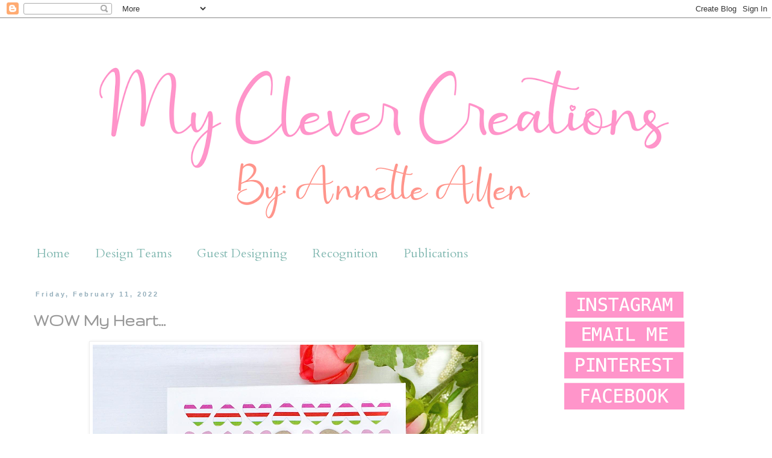

--- FILE ---
content_type: text/html; charset=UTF-8
request_url: https://www.myclevercreations.com/2022/02/wow-my-heart.html
body_size: 17214
content:
<!DOCTYPE html>
<html class='v2' dir='ltr' lang='en'>
<head>
<link href='https://www.blogger.com/static/v1/widgets/335934321-css_bundle_v2.css' rel='stylesheet' type='text/css'/>
<meta content='width=1100' name='viewport'/>
<meta content='text/html; charset=UTF-8' http-equiv='Content-Type'/>
<meta content='blogger' name='generator'/>
<link href='https://www.myclevercreations.com/favicon.ico' rel='icon' type='image/x-icon'/>
<link href='https://www.myclevercreations.com/2022/02/wow-my-heart.html' rel='canonical'/>
<link rel="alternate" type="application/atom+xml" title="My Clever Creations - Atom" href="https://www.myclevercreations.com/feeds/posts/default" />
<link rel="alternate" type="application/rss+xml" title="My Clever Creations - RSS" href="https://www.myclevercreations.com/feeds/posts/default?alt=rss" />
<link rel="service.post" type="application/atom+xml" title="My Clever Creations - Atom" href="https://www.blogger.com/feeds/2963455797052256538/posts/default" />

<link rel="alternate" type="application/atom+xml" title="My Clever Creations - Atom" href="https://www.myclevercreations.com/feeds/3024285447382208354/comments/default" />
<!--Can't find substitution for tag [blog.ieCssRetrofitLinks]-->
<link href='https://blogger.googleusercontent.com/img/a/AVvXsEifcQHLHTvy1SwueUwb1i4ksePYqvAxo3KPpPQtYTIXbflLuCPU-4CwyXqGZN653tF5Nk_rQJPOYQkPbgiGVe7zBUNOKxpJLun8J_4oqxJ-RQNE1-E5ca128VyPxXIkYs922wiGdrFPl5Bs75MD4Tg8zfozq8SPBhqkxUMzcZcZgYHYVUwdpp9_G_SfQA=w640-h640' rel='image_src'/>
<meta content='https://www.myclevercreations.com/2022/02/wow-my-heart.html' property='og:url'/>
<meta content='WOW My Heart...' property='og:title'/>
<meta content='Happy Friday. I have had a busy morning. I finished clean the house and even mowed the lawn. I am worn out. It has actually been very hot he...' property='og:description'/>
<meta content='https://blogger.googleusercontent.com/img/a/AVvXsEifcQHLHTvy1SwueUwb1i4ksePYqvAxo3KPpPQtYTIXbflLuCPU-4CwyXqGZN653tF5Nk_rQJPOYQkPbgiGVe7zBUNOKxpJLun8J_4oqxJ-RQNE1-E5ca128VyPxXIkYs922wiGdrFPl5Bs75MD4Tg8zfozq8SPBhqkxUMzcZcZgYHYVUwdpp9_G_SfQA=w1200-h630-p-k-no-nu' property='og:image'/>
<title>My Clever Creations: WOW My Heart...</title>
<style type='text/css'>@font-face{font-family:'Arvo';font-style:normal;font-weight:400;font-display:swap;src:url(//fonts.gstatic.com/s/arvo/v23/tDbD2oWUg0MKqScQ7Z7o_vo.woff2)format('woff2');unicode-range:U+0000-00FF,U+0131,U+0152-0153,U+02BB-02BC,U+02C6,U+02DA,U+02DC,U+0304,U+0308,U+0329,U+2000-206F,U+20AC,U+2122,U+2191,U+2193,U+2212,U+2215,U+FEFF,U+FFFD;}@font-face{font-family:'Cantarell';font-style:normal;font-weight:400;font-display:swap;src:url(//fonts.gstatic.com/s/cantarell/v18/B50NF7ZDq37KMUvlO015gqJrPqySLbYf.woff2)format('woff2');unicode-range:U+0100-02BA,U+02BD-02C5,U+02C7-02CC,U+02CE-02D7,U+02DD-02FF,U+0304,U+0308,U+0329,U+1D00-1DBF,U+1E00-1E9F,U+1EF2-1EFF,U+2020,U+20A0-20AB,U+20AD-20C0,U+2113,U+2C60-2C7F,U+A720-A7FF;}@font-face{font-family:'Cantarell';font-style:normal;font-weight:400;font-display:swap;src:url(//fonts.gstatic.com/s/cantarell/v18/B50NF7ZDq37KMUvlO015jKJrPqySLQ.woff2)format('woff2');unicode-range:U+0000-00FF,U+0131,U+0152-0153,U+02BB-02BC,U+02C6,U+02DA,U+02DC,U+0304,U+0308,U+0329,U+2000-206F,U+20AC,U+2122,U+2191,U+2193,U+2212,U+2215,U+FEFF,U+FFFD;}@font-face{font-family:'Cardo';font-style:normal;font-weight:400;font-display:swap;src:url(//fonts.gstatic.com/s/cardo/v21/wlp_gwjKBV1pqhvP3IE7225PUCk.woff2)format('woff2');unicode-range:U+0304-0305,U+0308,U+0331,U+10330-1034A;}@font-face{font-family:'Cardo';font-style:normal;font-weight:400;font-display:swap;src:url(//fonts.gstatic.com/s/cardo/v21/wlp_gwjKBV1pqhv03IE7225PUCk.woff2)format('woff2');unicode-range:U+1F00-1FFF;}@font-face{font-family:'Cardo';font-style:normal;font-weight:400;font-display:swap;src:url(//fonts.gstatic.com/s/cardo/v21/wlp_gwjKBV1pqhv73IE7225PUCk.woff2)format('woff2');unicode-range:U+0370-0377,U+037A-037F,U+0384-038A,U+038C,U+038E-03A1,U+03A3-03FF;}@font-face{font-family:'Cardo';font-style:normal;font-weight:400;font-display:swap;src:url(//fonts.gstatic.com/s/cardo/v21/wlp_gwjKBV1pqhv63IE7225PUCk.woff2)format('woff2');unicode-range:U+0307-0308,U+0590-05FF,U+200C-2010,U+20AA,U+25CC,U+FB1D-FB4F;}@font-face{font-family:'Cardo';font-style:normal;font-weight:400;font-display:swap;src:url(//fonts.gstatic.com/s/cardo/v21/wlp_gwjKBV1pqhu63IE7225PUCk.woff2)format('woff2');unicode-range:U+10300-1032F;}@font-face{font-family:'Cardo';font-style:normal;font-weight:400;font-display:swap;src:url(//fonts.gstatic.com/s/cardo/v21/wlp_gwjKBV1pqhvM3IE7225PUCk.woff2)format('woff2');unicode-range:U+16A0-16F8;}@font-face{font-family:'Cardo';font-style:normal;font-weight:400;font-display:swap;src:url(//fonts.gstatic.com/s/cardo/v21/wlp_gwjKBV1pqhv23IE7225PUCk.woff2)format('woff2');unicode-range:U+0100-02BA,U+02BD-02C5,U+02C7-02CC,U+02CE-02D7,U+02DD-02FF,U+0304,U+0308,U+0329,U+1D00-1DBF,U+1E00-1E9F,U+1EF2-1EFF,U+2020,U+20A0-20AB,U+20AD-20C0,U+2113,U+2C60-2C7F,U+A720-A7FF;}@font-face{font-family:'Cardo';font-style:normal;font-weight:400;font-display:swap;src:url(//fonts.gstatic.com/s/cardo/v21/wlp_gwjKBV1pqhv43IE7225P.woff2)format('woff2');unicode-range:U+0000-00FF,U+0131,U+0152-0153,U+02BB-02BC,U+02C6,U+02DA,U+02DC,U+0304,U+0308,U+0329,U+2000-206F,U+20AC,U+2122,U+2191,U+2193,U+2212,U+2215,U+FEFF,U+FFFD;}@font-face{font-family:'Gruppo';font-style:normal;font-weight:400;font-display:swap;src:url(//fonts.gstatic.com/s/gruppo/v23/WwkfxPmzE06v_ZW1UHrBGoIAUOo5.woff2)format('woff2');unicode-range:U+0100-02BA,U+02BD-02C5,U+02C7-02CC,U+02CE-02D7,U+02DD-02FF,U+0304,U+0308,U+0329,U+1D00-1DBF,U+1E00-1E9F,U+1EF2-1EFF,U+2020,U+20A0-20AB,U+20AD-20C0,U+2113,U+2C60-2C7F,U+A720-A7FF;}@font-face{font-family:'Gruppo';font-style:normal;font-weight:400;font-display:swap;src:url(//fonts.gstatic.com/s/gruppo/v23/WwkfxPmzE06v_ZW1XnrBGoIAUA.woff2)format('woff2');unicode-range:U+0000-00FF,U+0131,U+0152-0153,U+02BB-02BC,U+02C6,U+02DA,U+02DC,U+0304,U+0308,U+0329,U+2000-206F,U+20AC,U+2122,U+2191,U+2193,U+2212,U+2215,U+FEFF,U+FFFD;}</style>
<style id='page-skin-1' type='text/css'><!--
/*
-----------------------------------------------
Blogger Template Style
Name:     Simple
Designer: Blogger
URL:      www.blogger.com
----------------------------------------------- */
/* Content
----------------------------------------------- */
body {
font: normal normal 15px Cantarell;
color: #999999;
background: #ffffff none repeat scroll top left;
padding: 0 0 0 0;
}
html body .region-inner {
min-width: 0;
max-width: 100%;
width: auto;
}
h2 {
font-size: 22px;
}
a:link {
text-decoration:none;
color: #82b8b1;
}
a:visited {
text-decoration:none;
color: #82b8b1;
}
a:hover {
text-decoration:underline;
color: #82b8b1;
}
.body-fauxcolumn-outer .fauxcolumn-inner {
background: transparent none repeat scroll top left;
_background-image: none;
}
.body-fauxcolumn-outer .cap-top {
position: absolute;
z-index: 1;
height: 400px;
width: 100%;
}
.body-fauxcolumn-outer .cap-top .cap-left {
width: 100%;
background: transparent none repeat-x scroll top left;
_background-image: none;
}
.content-outer {
-moz-box-shadow: 0 0 0 rgba(0, 0, 0, .15);
-webkit-box-shadow: 0 0 0 rgba(0, 0, 0, .15);
-goog-ms-box-shadow: 0 0 0 #333333;
box-shadow: 0 0 0 rgba(0, 0, 0, .15);
margin-bottom: 1px;
}
.content-inner {
padding: 10px 40px;
}
.content-inner {
background-color: #ffffff;
}
/* Header
----------------------------------------------- */
.header-outer {
background: transparent none repeat-x scroll 0 -400px;
_background-image: none;
}
.Header h1 {
font: normal normal 40px 'Trebuchet MS',Trebuchet,Verdana,sans-serif;
color: #000000;
text-shadow: 0 0 0 rgba(0, 0, 0, .2);
}
.Header h1 a {
color: #000000;
}
.Header .description {
font-size: 18px;
color: #000000;
}
.header-inner .Header .titlewrapper {
padding: 22px 0;
}
.header-inner .Header .descriptionwrapper {
padding: 0 0;
}
/* Tabs
----------------------------------------------- */
.tabs-inner .section:first-child {
border-top: 0 solid #ffffff;
}
.tabs-inner .section:first-child ul {
margin-top: -1px;
border-top: 1px solid #ffffff;
border-left: 1px solid #ffffff;
border-right: 1px solid #ffffff;
}
.tabs-inner .widget ul {
background: #ffffff none repeat-x scroll 0 -800px;
_background-image: none;
border-bottom: 1px solid #ffffff;
margin-top: 0;
margin-left: -30px;
margin-right: -30px;
}
.tabs-inner .widget li a {
display: inline-block;
padding: .6em 1em;
font: normal normal 20px Cardo;
color: #82b8b1;
border-left: 1px solid #ffffff;
border-right: 1px solid #ffffff;
}
.tabs-inner .widget li:first-child a {
border-left: none;
}
.tabs-inner .widget li.selected a, .tabs-inner .widget li a:hover {
color: #82b8b1;
background-color: #ffffff;
text-decoration: none;
}
/* Columns
----------------------------------------------- */
.main-outer {
border-top: 0 solid transparent;
}
.fauxcolumn-left-outer .fauxcolumn-inner {
border-right: 1px solid transparent;
}
.fauxcolumn-right-outer .fauxcolumn-inner {
border-left: 1px solid transparent;
}
/* Headings
----------------------------------------------- */
div.widget > h2,
div.widget h2.title {
margin: 0 0 1em 0;
font: normal normal 14px Arvo;
color: #999999;
}
/* Widgets
----------------------------------------------- */
.widget .zippy {
color: #999999;
text-shadow: 2px 2px 1px rgba(0, 0, 0, .1);
}
.widget .popular-posts ul {
list-style: none;
}
/* Posts
----------------------------------------------- */
h2.date-header {
font: normal bold 11px Arial, Tahoma, Helvetica, FreeSans, sans-serif;
}
.date-header span {
background-color: #ffffff;
color: #94aebb;
padding: 0.4em;
letter-spacing: 3px;
margin: inherit;
}
.main-inner {
padding-top: 35px;
padding-bottom: 65px;
}
.main-inner .column-center-inner {
padding: 0 0;
}
.main-inner .column-center-inner .section {
margin: 0 1em;
}
.post {
margin: 0 0 45px 0;
}
h3.post-title, .comments h4 {
font: normal bold 30px Gruppo;
margin: .75em 0 0;
}
.post-body {
font-size: 110%;
line-height: 1.4;
position: relative;
}
.post-body img, .post-body .tr-caption-container, .Profile img, .Image img,
.BlogList .item-thumbnail img {
padding: 2px;
background: #ffffff;
border: 1px solid #eeeeee;
-moz-box-shadow: 1px 1px 5px rgba(0, 0, 0, .1);
-webkit-box-shadow: 1px 1px 5px rgba(0, 0, 0, .1);
box-shadow: 1px 1px 5px rgba(0, 0, 0, .1);
}
.post-body img, .post-body .tr-caption-container {
padding: 5px;
}
.post-body .tr-caption-container {
color: #999999;
}
.post-body .tr-caption-container img {
padding: 0;
background: transparent;
border: none;
-moz-box-shadow: 0 0 0 rgba(0, 0, 0, .1);
-webkit-box-shadow: 0 0 0 rgba(0, 0, 0, .1);
box-shadow: 0 0 0 rgba(0, 0, 0, .1);
}
.post-header {
margin: 0 0 1.5em;
line-height: 1.6;
font-size: 90%;
}
.post-footer {
margin: 20px -2px 0;
padding: 5px 10px;
color: #999999;
background-color: #ffffff;
border-bottom: 1px solid #ffffff;
line-height: 1.6;
font-size: 90%;
}
#comments .comment-author {
padding-top: 1.5em;
border-top: 1px solid transparent;
background-position: 0 1.5em;
}
#comments .comment-author:first-child {
padding-top: 0;
border-top: none;
}
.avatar-image-container {
margin: .2em 0 0;
}
#comments .avatar-image-container img {
border: 1px solid #eeeeee;
}
/* Comments
----------------------------------------------- */
.comments .comments-content .icon.blog-author {
background-repeat: no-repeat;
background-image: url([data-uri]);
}
.comments .comments-content .loadmore a {
border-top: 1px solid #999999;
border-bottom: 1px solid #999999;
}
.comments .comment-thread.inline-thread {
background-color: #ffffff;
}
.comments .continue {
border-top: 2px solid #999999;
}
/* Accents
---------------------------------------------- */
.section-columns td.columns-cell {
border-left: 1px solid transparent;
}
.blog-pager {
background: transparent url(//www.blogblog.com/1kt/simple/paging_dot.png) repeat-x scroll top center;
}
.blog-pager-older-link, .home-link,
.blog-pager-newer-link {
background-color: #ffffff;
padding: 5px;
}
.footer-outer {
border-top: 1px dashed #bbbbbb;
}
/* Mobile
----------------------------------------------- */
body.mobile  {
background-size: auto;
}
.mobile .body-fauxcolumn-outer {
background: transparent none repeat scroll top left;
}
.mobile .body-fauxcolumn-outer .cap-top {
background-size: 100% auto;
}
.mobile .content-outer {
-webkit-box-shadow: 0 0 3px rgba(0, 0, 0, .15);
box-shadow: 0 0 3px rgba(0, 0, 0, .15);
}
.mobile .tabs-inner .widget ul {
margin-left: 0;
margin-right: 0;
}
.mobile .post {
margin: 0;
}
.mobile .main-inner .column-center-inner .section {
margin: 0;
}
.mobile .date-header span {
padding: 0.1em 10px;
margin: 0 -10px;
}
.mobile h3.post-title {
margin: 0;
}
.mobile .blog-pager {
background: transparent none no-repeat scroll top center;
}
.mobile .footer-outer {
border-top: none;
}
.mobile .main-inner, .mobile .footer-inner {
background-color: #ffffff;
}
.mobile-index-contents {
color: #999999;
}
.mobile-link-button {
background-color: #82b8b1;
}
.mobile-link-button a:link, .mobile-link-button a:visited {
color: #ffffff;
}
.mobile .tabs-inner .section:first-child {
border-top: none;
}
.mobile .tabs-inner .PageList .widget-content {
background-color: #ffffff;
color: #82b8b1;
border-top: 1px solid #ffffff;
border-bottom: 1px solid #ffffff;
}
.mobile .tabs-inner .PageList .widget-content .pagelist-arrow {
border-left: 1px solid #ffffff;
}

--></style>
<style id='template-skin-1' type='text/css'><!--
body {
min-width: 1282px;
}
.content-outer, .content-fauxcolumn-outer, .region-inner {
min-width: 1282px;
max-width: 1282px;
_width: 1282px;
}
.main-inner .columns {
padding-left: 0px;
padding-right: 335px;
}
.main-inner .fauxcolumn-center-outer {
left: 0px;
right: 335px;
/* IE6 does not respect left and right together */
_width: expression(this.parentNode.offsetWidth -
parseInt("0px") -
parseInt("335px") + 'px');
}
.main-inner .fauxcolumn-left-outer {
width: 0px;
}
.main-inner .fauxcolumn-right-outer {
width: 335px;
}
.main-inner .column-left-outer {
width: 0px;
right: 100%;
margin-left: -0px;
}
.main-inner .column-right-outer {
width: 335px;
margin-right: -335px;
}
#layout {
min-width: 0;
}
#layout .content-outer {
min-width: 0;
width: 800px;
}
#layout .region-inner {
min-width: 0;
width: auto;
}
body#layout div.add_widget {
padding: 8px;
}
body#layout div.add_widget a {
margin-left: 32px;
}
--></style>
<link href='https://www.blogger.com/dyn-css/authorization.css?targetBlogID=2963455797052256538&amp;zx=7817e69b-661f-41fc-ae4d-4819d840eaae' media='none' onload='if(media!=&#39;all&#39;)media=&#39;all&#39;' rel='stylesheet'/><noscript><link href='https://www.blogger.com/dyn-css/authorization.css?targetBlogID=2963455797052256538&amp;zx=7817e69b-661f-41fc-ae4d-4819d840eaae' rel='stylesheet'/></noscript>
<meta name='google-adsense-platform-account' content='ca-host-pub-1556223355139109'/>
<meta name='google-adsense-platform-domain' content='blogspot.com'/>

</head>
<body class='loading variant-simplysimple'>
<div class='navbar section' id='navbar' name='Navbar'><div class='widget Navbar' data-version='1' id='Navbar1'><script type="text/javascript">
    function setAttributeOnload(object, attribute, val) {
      if(window.addEventListener) {
        window.addEventListener('load',
          function(){ object[attribute] = val; }, false);
      } else {
        window.attachEvent('onload', function(){ object[attribute] = val; });
      }
    }
  </script>
<div id="navbar-iframe-container"></div>
<script type="text/javascript" src="https://apis.google.com/js/platform.js"></script>
<script type="text/javascript">
      gapi.load("gapi.iframes:gapi.iframes.style.bubble", function() {
        if (gapi.iframes && gapi.iframes.getContext) {
          gapi.iframes.getContext().openChild({
              url: 'https://www.blogger.com/navbar/2963455797052256538?po\x3d3024285447382208354\x26origin\x3dhttps://www.myclevercreations.com',
              where: document.getElementById("navbar-iframe-container"),
              id: "navbar-iframe"
          });
        }
      });
    </script><script type="text/javascript">
(function() {
var script = document.createElement('script');
script.type = 'text/javascript';
script.src = '//pagead2.googlesyndication.com/pagead/js/google_top_exp.js';
var head = document.getElementsByTagName('head')[0];
if (head) {
head.appendChild(script);
}})();
</script>
</div></div>
<div class='body-fauxcolumns'>
<div class='fauxcolumn-outer body-fauxcolumn-outer'>
<div class='cap-top'>
<div class='cap-left'></div>
<div class='cap-right'></div>
</div>
<div class='fauxborder-left'>
<div class='fauxborder-right'></div>
<div class='fauxcolumn-inner'>
</div>
</div>
<div class='cap-bottom'>
<div class='cap-left'></div>
<div class='cap-right'></div>
</div>
</div>
</div>
<div class='content'>
<div class='content-fauxcolumns'>
<div class='fauxcolumn-outer content-fauxcolumn-outer'>
<div class='cap-top'>
<div class='cap-left'></div>
<div class='cap-right'></div>
</div>
<div class='fauxborder-left'>
<div class='fauxborder-right'></div>
<div class='fauxcolumn-inner'>
</div>
</div>
<div class='cap-bottom'>
<div class='cap-left'></div>
<div class='cap-right'></div>
</div>
</div>
</div>
<div class='content-outer'>
<div class='content-cap-top cap-top'>
<div class='cap-left'></div>
<div class='cap-right'></div>
</div>
<div class='fauxborder-left content-fauxborder-left'>
<div class='fauxborder-right content-fauxborder-right'></div>
<div class='content-inner'>
<header>
<div class='header-outer'>
<div class='header-cap-top cap-top'>
<div class='cap-left'></div>
<div class='cap-right'></div>
</div>
<div class='fauxborder-left header-fauxborder-left'>
<div class='fauxborder-right header-fauxborder-right'></div>
<div class='region-inner header-inner'>
<div class='header section' id='header' name='Header'><div class='widget Header' data-version='1' id='Header1'>
<div id='header-inner'>
<a href='https://www.myclevercreations.com/' style='display: block'>
<img alt='My Clever Creations' height='355px; ' id='Header1_headerimg' src='https://blogger.googleusercontent.com/img/a/AVvXsEjWG1EG50Cw_NNPl6L8rm5w2YHtu9tDVmx9KnVfjLVHDn4gTn5LBEJU5qR2G5zij6QPmb0L9bRixTdJPmv5C1LogoPf0uPbqf06KActBeSwZ5hUUxAxwuq6FH_ypPbUvxNqkMV9j1xSLNF2Rr6WzriZlAABG84FSirxjBxIwfbnR8nh6YDSwyU1nMl8RXOG=s1202' style='display: block' width='1202px; '/>
</a>
</div>
</div></div>
</div>
</div>
<div class='header-cap-bottom cap-bottom'>
<div class='cap-left'></div>
<div class='cap-right'></div>
</div>
</div>
</header>
<div class='tabs-outer'>
<div class='tabs-cap-top cap-top'>
<div class='cap-left'></div>
<div class='cap-right'></div>
</div>
<div class='fauxborder-left tabs-fauxborder-left'>
<div class='fauxborder-right tabs-fauxborder-right'></div>
<div class='region-inner tabs-inner'>
<div class='tabs section' id='crosscol' name='Cross-Column'><div class='widget PageList' data-version='1' id='PageList1'>
<h2>Pages</h2>
<div class='widget-content'>
<ul>
<li>
<a href='https://www.myclevercreations.com/'>Home</a>
</li>
<li>
<a href='http://myclevercreations.blogspot.com/p/design-teams.html'>Design Teams</a>
</li>
<li>
<a href='http://myclevercreations.blogspot.com/p/guest-designing.html'>Guest Designing</a>
</li>
<li>
<a href='http://myclevercreations.blogspot.com/p/challenges-won.html'>Recognition</a>
</li>
<li>
<a href='http://myclevercreations.blogspot.com/p/publications.html'>Publications</a>
</li>
</ul>
<div class='clear'></div>
</div>
</div></div>
<div class='tabs no-items section' id='crosscol-overflow' name='Cross-Column 2'></div>
</div>
</div>
<div class='tabs-cap-bottom cap-bottom'>
<div class='cap-left'></div>
<div class='cap-right'></div>
</div>
</div>
<div class='main-outer'>
<div class='main-cap-top cap-top'>
<div class='cap-left'></div>
<div class='cap-right'></div>
</div>
<div class='fauxborder-left main-fauxborder-left'>
<div class='fauxborder-right main-fauxborder-right'></div>
<div class='region-inner main-inner'>
<div class='columns fauxcolumns'>
<div class='fauxcolumn-outer fauxcolumn-center-outer'>
<div class='cap-top'>
<div class='cap-left'></div>
<div class='cap-right'></div>
</div>
<div class='fauxborder-left'>
<div class='fauxborder-right'></div>
<div class='fauxcolumn-inner'>
</div>
</div>
<div class='cap-bottom'>
<div class='cap-left'></div>
<div class='cap-right'></div>
</div>
</div>
<div class='fauxcolumn-outer fauxcolumn-left-outer'>
<div class='cap-top'>
<div class='cap-left'></div>
<div class='cap-right'></div>
</div>
<div class='fauxborder-left'>
<div class='fauxborder-right'></div>
<div class='fauxcolumn-inner'>
</div>
</div>
<div class='cap-bottom'>
<div class='cap-left'></div>
<div class='cap-right'></div>
</div>
</div>
<div class='fauxcolumn-outer fauxcolumn-right-outer'>
<div class='cap-top'>
<div class='cap-left'></div>
<div class='cap-right'></div>
</div>
<div class='fauxborder-left'>
<div class='fauxborder-right'></div>
<div class='fauxcolumn-inner'>
</div>
</div>
<div class='cap-bottom'>
<div class='cap-left'></div>
<div class='cap-right'></div>
</div>
</div>
<!-- corrects IE6 width calculation -->
<div class='columns-inner'>
<div class='column-center-outer'>
<div class='column-center-inner'>
<div class='main section' id='main' name='Main'><div class='widget Blog' data-version='1' id='Blog1'>
<div class='blog-posts hfeed'>

          <div class="date-outer">
        
<h2 class='date-header'><span>Friday, February 11, 2022</span></h2>

          <div class="date-posts">
        
<div class='post-outer'>
<div class='post hentry uncustomized-post-template' itemprop='blogPost' itemscope='itemscope' itemtype='http://schema.org/BlogPosting'>
<meta content='https://blogger.googleusercontent.com/img/a/AVvXsEifcQHLHTvy1SwueUwb1i4ksePYqvAxo3KPpPQtYTIXbflLuCPU-4CwyXqGZN653tF5Nk_rQJPOYQkPbgiGVe7zBUNOKxpJLun8J_4oqxJ-RQNE1-E5ca128VyPxXIkYs922wiGdrFPl5Bs75MD4Tg8zfozq8SPBhqkxUMzcZcZgYHYVUwdpp9_G_SfQA=w640-h640' itemprop='image_url'/>
<meta content='2963455797052256538' itemprop='blogId'/>
<meta content='3024285447382208354' itemprop='postId'/>
<a name='3024285447382208354'></a>
<h3 class='post-title entry-title' itemprop='name'>
WOW My Heart...
</h3>
<div class='post-header'>
<div class='post-header-line-1'></div>
</div>
<div class='post-body entry-content' id='post-body-3024285447382208354' itemprop='description articleBody'>
<p></p><div class="separator" style="clear: both; text-align: center;"><a href="https://blogger.googleusercontent.com/img/a/AVvXsEifcQHLHTvy1SwueUwb1i4ksePYqvAxo3KPpPQtYTIXbflLuCPU-4CwyXqGZN653tF5Nk_rQJPOYQkPbgiGVe7zBUNOKxpJLun8J_4oqxJ-RQNE1-E5ca128VyPxXIkYs922wiGdrFPl5Bs75MD4Tg8zfozq8SPBhqkxUMzcZcZgYHYVUwdpp9_G_SfQA=s1280" imageanchor="1" style="margin-left: 1em; margin-right: 1em;"><img border="0" data-original-height="1280" data-original-width="1280" height="640" src="https://blogger.googleusercontent.com/img/a/AVvXsEifcQHLHTvy1SwueUwb1i4ksePYqvAxo3KPpPQtYTIXbflLuCPU-4CwyXqGZN653tF5Nk_rQJPOYQkPbgiGVe7zBUNOKxpJLun8J_4oqxJ-RQNE1-E5ca128VyPxXIkYs922wiGdrFPl5Bs75MD4Tg8zfozq8SPBhqkxUMzcZcZgYHYVUwdpp9_G_SfQA=w640-h640" width="640" /></a></div><br />Happy Friday. I have had a busy morning. I finished clean the house and even mowed the lawn. I am worn out. It has actually been very hot here in SoCal. I hope this does not mean that the summer will super hot. Im not ready for the super hot yet... LOL<p></p><p>I just finished this MFT Stamp card that I created using...</p><p></p><ul style="text-align: left;"><li>Friendly Fox die</li><li>Full of Heart die</li><li>More Essential Sentiments stamp set</li><li>Christmas Cheer paper pad</li><li>Hot Cocoa Cups dies</li></ul><p></p><div class="separator" style="clear: both; text-align: center;"><a href="https://blogger.googleusercontent.com/img/a/AVvXsEg2BKG5Nl-Bqg3RlbyaCV3bxG8V6UwNLvemoDKE9pI0AkZ7_-hMM0u7hSb1lNewwgQTn9o5AjGE18Kk8CGHz0_HIRH5TGl9NdlcHOA8t9wZq7MJAK1xYLOBncm0yzXO3Fj4atriNoJKJOwy3g2moTWgOqFjiWHnlCrh2k1eheze3l4eHeZh0pKKKRSXwQ=s1280" imageanchor="1" style="margin-left: 1em; margin-right: 1em;"><img border="0" data-original-height="1280" data-original-width="1280" height="640" src="https://blogger.googleusercontent.com/img/a/AVvXsEg2BKG5Nl-Bqg3RlbyaCV3bxG8V6UwNLvemoDKE9pI0AkZ7_-hMM0u7hSb1lNewwgQTn9o5AjGE18Kk8CGHz0_HIRH5TGl9NdlcHOA8t9wZq7MJAK1xYLOBncm0yzXO3Fj4atriNoJKJOwy3g2moTWgOqFjiWHnlCrh2k1eheze3l4eHeZh0pKKKRSXwQ=w640-h640" width="640" /></a></div><p>Lots of dies on today card. I have been getting lots of use of the dies that I own. I think we almost have too many that we forget what we have. I don't even care if they are old.&nbsp;</p><p>I started with die cutting the Lots of Heart die. I peeled the paper off trying to keep the hearts on the die after I die cut. This made it easy to add glue to the hearts and flipping it onto my card base. I worked perfectly. I would not have lined it up that good if I had to glue one by one. LOL</p><p>I then die cut this adorable little fox and adhered it together. I added a little heart that was from the Hot Cocoa Cups die. I love that it was a stitched heart and just happen to be the perfect size. I added the fox to the card using foam adhesives for dimension.</p><p>Finishing up with stamping this sentiment from the More Essential Sentiments stamp set on a banner. I heat embossed the sentiment and then added the banner to my card.&nbsp;</p><p>That is it... lots of die cutting and only stamping the sentiment.&nbsp;</p><p style="text-align: center;">I hope you all have a wonderful Valentines Day.</p><p style="text-align: center;">Thank you for stopping by.</p><p style="text-align: center;">Have a great weekend.</p>
<div style='clear: both;'></div>
</div>
<div class='post-footer'>
<div class='post-footer-line post-footer-line-1'>
<span class='post-author vcard'>
</span>
<span class='post-timestamp'>
</span>
<span class='post-comment-link'>
</span>
<span class='post-icons'>
<span class='item-action'>
<a href='https://www.blogger.com/email-post/2963455797052256538/3024285447382208354' title='Email Post'>
<img alt='' class='icon-action' height='13' src='https://resources.blogblog.com/img/icon18_email.gif' width='18'/>
</a>
</span>
</span>
<div class='post-share-buttons goog-inline-block'>
<a class='goog-inline-block share-button sb-email' href='https://www.blogger.com/share-post.g?blogID=2963455797052256538&postID=3024285447382208354&target=email' target='_blank' title='Email This'><span class='share-button-link-text'>Email This</span></a><a class='goog-inline-block share-button sb-blog' href='https://www.blogger.com/share-post.g?blogID=2963455797052256538&postID=3024285447382208354&target=blog' onclick='window.open(this.href, "_blank", "height=270,width=475"); return false;' target='_blank' title='BlogThis!'><span class='share-button-link-text'>BlogThis!</span></a><a class='goog-inline-block share-button sb-twitter' href='https://www.blogger.com/share-post.g?blogID=2963455797052256538&postID=3024285447382208354&target=twitter' target='_blank' title='Share to X'><span class='share-button-link-text'>Share to X</span></a><a class='goog-inline-block share-button sb-facebook' href='https://www.blogger.com/share-post.g?blogID=2963455797052256538&postID=3024285447382208354&target=facebook' onclick='window.open(this.href, "_blank", "height=430,width=640"); return false;' target='_blank' title='Share to Facebook'><span class='share-button-link-text'>Share to Facebook</span></a><a class='goog-inline-block share-button sb-pinterest' href='https://www.blogger.com/share-post.g?blogID=2963455797052256538&postID=3024285447382208354&target=pinterest' target='_blank' title='Share to Pinterest'><span class='share-button-link-text'>Share to Pinterest</span></a>
</div>
</div>
<div class='post-footer-line post-footer-line-2'>
<span class='post-labels'>
Labels:
<a href='https://www.myclevercreations.com/search/label/My%20Favorite%20Things' rel='tag'>My Favorite Things</a>
</span>
</div>
<div class='post-footer-line post-footer-line-3'>
<span class='post-location'>
</span>
</div>
</div>
</div>
<div class='comments' id='comments'>
<a name='comments'></a>
<h4>2 comments:</h4>
<div class='comments-content'>
<script async='async' src='' type='text/javascript'></script>
<script type='text/javascript'>
    (function() {
      var items = null;
      var msgs = null;
      var config = {};

// <![CDATA[
      var cursor = null;
      if (items && items.length > 0) {
        cursor = parseInt(items[items.length - 1].timestamp) + 1;
      }

      var bodyFromEntry = function(entry) {
        var text = (entry &&
                    ((entry.content && entry.content.$t) ||
                     (entry.summary && entry.summary.$t))) ||
            '';
        if (entry && entry.gd$extendedProperty) {
          for (var k in entry.gd$extendedProperty) {
            if (entry.gd$extendedProperty[k].name == 'blogger.contentRemoved') {
              return '<span class="deleted-comment">' + text + '</span>';
            }
          }
        }
        return text;
      }

      var parse = function(data) {
        cursor = null;
        var comments = [];
        if (data && data.feed && data.feed.entry) {
          for (var i = 0, entry; entry = data.feed.entry[i]; i++) {
            var comment = {};
            // comment ID, parsed out of the original id format
            var id = /blog-(\d+).post-(\d+)/.exec(entry.id.$t);
            comment.id = id ? id[2] : null;
            comment.body = bodyFromEntry(entry);
            comment.timestamp = Date.parse(entry.published.$t) + '';
            if (entry.author && entry.author.constructor === Array) {
              var auth = entry.author[0];
              if (auth) {
                comment.author = {
                  name: (auth.name ? auth.name.$t : undefined),
                  profileUrl: (auth.uri ? auth.uri.$t : undefined),
                  avatarUrl: (auth.gd$image ? auth.gd$image.src : undefined)
                };
              }
            }
            if (entry.link) {
              if (entry.link[2]) {
                comment.link = comment.permalink = entry.link[2].href;
              }
              if (entry.link[3]) {
                var pid = /.*comments\/default\/(\d+)\?.*/.exec(entry.link[3].href);
                if (pid && pid[1]) {
                  comment.parentId = pid[1];
                }
              }
            }
            comment.deleteclass = 'item-control blog-admin';
            if (entry.gd$extendedProperty) {
              for (var k in entry.gd$extendedProperty) {
                if (entry.gd$extendedProperty[k].name == 'blogger.itemClass') {
                  comment.deleteclass += ' ' + entry.gd$extendedProperty[k].value;
                } else if (entry.gd$extendedProperty[k].name == 'blogger.displayTime') {
                  comment.displayTime = entry.gd$extendedProperty[k].value;
                }
              }
            }
            comments.push(comment);
          }
        }
        return comments;
      };

      var paginator = function(callback) {
        if (hasMore()) {
          var url = config.feed + '?alt=json&v=2&orderby=published&reverse=false&max-results=50';
          if (cursor) {
            url += '&published-min=' + new Date(cursor).toISOString();
          }
          window.bloggercomments = function(data) {
            var parsed = parse(data);
            cursor = parsed.length < 50 ? null
                : parseInt(parsed[parsed.length - 1].timestamp) + 1
            callback(parsed);
            window.bloggercomments = null;
          }
          url += '&callback=bloggercomments';
          var script = document.createElement('script');
          script.type = 'text/javascript';
          script.src = url;
          document.getElementsByTagName('head')[0].appendChild(script);
        }
      };
      var hasMore = function() {
        return !!cursor;
      };
      var getMeta = function(key, comment) {
        if ('iswriter' == key) {
          var matches = !!comment.author
              && comment.author.name == config.authorName
              && comment.author.profileUrl == config.authorUrl;
          return matches ? 'true' : '';
        } else if ('deletelink' == key) {
          return config.baseUri + '/comment/delete/'
               + config.blogId + '/' + comment.id;
        } else if ('deleteclass' == key) {
          return comment.deleteclass;
        }
        return '';
      };

      var replybox = null;
      var replyUrlParts = null;
      var replyParent = undefined;

      var onReply = function(commentId, domId) {
        if (replybox == null) {
          // lazily cache replybox, and adjust to suit this style:
          replybox = document.getElementById('comment-editor');
          if (replybox != null) {
            replybox.height = '250px';
            replybox.style.display = 'block';
            replyUrlParts = replybox.src.split('#');
          }
        }
        if (replybox && (commentId !== replyParent)) {
          replybox.src = '';
          document.getElementById(domId).insertBefore(replybox, null);
          replybox.src = replyUrlParts[0]
              + (commentId ? '&parentID=' + commentId : '')
              + '#' + replyUrlParts[1];
          replyParent = commentId;
        }
      };

      var hash = (window.location.hash || '#').substring(1);
      var startThread, targetComment;
      if (/^comment-form_/.test(hash)) {
        startThread = hash.substring('comment-form_'.length);
      } else if (/^c[0-9]+$/.test(hash)) {
        targetComment = hash.substring(1);
      }

      // Configure commenting API:
      var configJso = {
        'maxDepth': config.maxThreadDepth
      };
      var provider = {
        'id': config.postId,
        'data': items,
        'loadNext': paginator,
        'hasMore': hasMore,
        'getMeta': getMeta,
        'onReply': onReply,
        'rendered': true,
        'initComment': targetComment,
        'initReplyThread': startThread,
        'config': configJso,
        'messages': msgs
      };

      var render = function() {
        if (window.goog && window.goog.comments) {
          var holder = document.getElementById('comment-holder');
          window.goog.comments.render(holder, provider);
        }
      };

      // render now, or queue to render when library loads:
      if (window.goog && window.goog.comments) {
        render();
      } else {
        window.goog = window.goog || {};
        window.goog.comments = window.goog.comments || {};
        window.goog.comments.loadQueue = window.goog.comments.loadQueue || [];
        window.goog.comments.loadQueue.push(render);
      }
    })();
// ]]>
  </script>
<div id='comment-holder'>
<div class="comment-thread toplevel-thread"><ol id="top-ra"><li class="comment" id="c480810882027713500"><div class="avatar-image-container"><img src="//blogger.googleusercontent.com/img/b/R29vZ2xl/AVvXsEi_Vif9EjS1k3_hqKBR_90Of_cstFMI4SDTeFKawXc9m4RSD8WMmAORzsH_TlhbSqSmt6_t25nDenvr9CtYTBQRovBooZjAviAaMSfeVskhxH2pD31z3CS7Mn0na6jt7g/s45-c/*" alt=""/></div><div class="comment-block"><div class="comment-header"><cite class="user"><a href="https://www.blogger.com/profile/17672120391964086591" rel="nofollow">Lisa Elton</a></cite><span class="icon user "></span><span class="datetime secondary-text"><a rel="nofollow" href="https://www.myclevercreations.com/2022/02/wow-my-heart.html?showComment=1644631149462#c480810882027713500">February 11, 2022 at 5:59&#8239;PM</a></span></div><p class="comment-content">This is as cute as it can be!</p><span class="comment-actions secondary-text"><a class="comment-reply" target="_self" data-comment-id="480810882027713500">Reply</a><span class="item-control blog-admin blog-admin pid-1838012864"><a target="_self" href="https://www.blogger.com/comment/delete/2963455797052256538/480810882027713500">Delete</a></span></span></div><div class="comment-replies"><div id="c480810882027713500-rt" class="comment-thread inline-thread hidden"><span class="thread-toggle thread-expanded"><span class="thread-arrow"></span><span class="thread-count"><a target="_self">Replies</a></span></span><ol id="c480810882027713500-ra" class="thread-chrome thread-expanded"><div></div><div id="c480810882027713500-continue" class="continue"><a class="comment-reply" target="_self" data-comment-id="480810882027713500">Reply</a></div></ol></div></div><div class="comment-replybox-single" id="c480810882027713500-ce"></div></li><li class="comment" id="c5868318930596202452"><div class="avatar-image-container"><img src="//www.blogger.com/img/blogger_logo_round_35.png" alt=""/></div><div class="comment-block"><div class="comment-header"><cite class="user"><a href="https://www.blogger.com/profile/09793598795744548569" rel="nofollow">Lynn</a></cite><span class="icon user "></span><span class="datetime secondary-text"><a rel="nofollow" href="https://www.myclevercreations.com/2022/02/wow-my-heart.html?showComment=1644656601882#c5868318930596202452">February 12, 2022 at 1:03&#8239;AM</a></span></div><p class="comment-content">Aw, so cute! Love this card!</p><span class="comment-actions secondary-text"><a class="comment-reply" target="_self" data-comment-id="5868318930596202452">Reply</a><span class="item-control blog-admin blog-admin pid-794291228"><a target="_self" href="https://www.blogger.com/comment/delete/2963455797052256538/5868318930596202452">Delete</a></span></span></div><div class="comment-replies"><div id="c5868318930596202452-rt" class="comment-thread inline-thread hidden"><span class="thread-toggle thread-expanded"><span class="thread-arrow"></span><span class="thread-count"><a target="_self">Replies</a></span></span><ol id="c5868318930596202452-ra" class="thread-chrome thread-expanded"><div></div><div id="c5868318930596202452-continue" class="continue"><a class="comment-reply" target="_self" data-comment-id="5868318930596202452">Reply</a></div></ol></div></div><div class="comment-replybox-single" id="c5868318930596202452-ce"></div></li></ol><div id="top-continue" class="continue"><a class="comment-reply" target="_self">Add comment</a></div><div class="comment-replybox-thread" id="top-ce"></div><div class="loadmore hidden" data-post-id="3024285447382208354"><a target="_self">Load more...</a></div></div>
</div>
</div>
<p class='comment-footer'>
<div class='comment-form'>
<a name='comment-form'></a>
<p>Thank you so much for your lovely Comments..<br />Happy Crafting</p>
<a href='https://www.blogger.com/comment/frame/2963455797052256538?po=3024285447382208354&hl=en&saa=85391&origin=https://www.myclevercreations.com' id='comment-editor-src'></a>
<iframe allowtransparency='true' class='blogger-iframe-colorize blogger-comment-from-post' frameborder='0' height='410px' id='comment-editor' name='comment-editor' src='' width='100%'></iframe>
<script src='https://www.blogger.com/static/v1/jsbin/2830521187-comment_from_post_iframe.js' type='text/javascript'></script>
<script type='text/javascript'>
      BLOG_CMT_createIframe('https://www.blogger.com/rpc_relay.html');
    </script>
</div>
</p>
<div id='backlinks-container'>
<div id='Blog1_backlinks-container'>
</div>
</div>
</div>
</div>

        </div></div>
      
</div>
<div class='blog-pager' id='blog-pager'>
<span id='blog-pager-newer-link'>
<a class='blog-pager-newer-link' href='https://www.myclevercreations.com/2022/02/always.html' id='Blog1_blog-pager-newer-link' title='Newer Post'>Newer Post</a>
</span>
<span id='blog-pager-older-link'>
<a class='blog-pager-older-link' href='https://www.myclevercreations.com/2022/02/shenanigans.html' id='Blog1_blog-pager-older-link' title='Older Post'>Older Post</a>
</span>
<a class='home-link' href='https://www.myclevercreations.com/'>Home</a>
</div>
<div class='clear'></div>
<div class='post-feeds'>
<div class='feed-links'>
Subscribe to:
<a class='feed-link' href='https://www.myclevercreations.com/feeds/3024285447382208354/comments/default' target='_blank' type='application/atom+xml'>Post Comments (Atom)</a>
</div>
</div>
</div></div>
</div>
</div>
<div class='column-left-outer'>
<div class='column-left-inner'>
<aside>
</aside>
</div>
</div>
<div class='column-right-outer'>
<div class='column-right-inner'>
<aside>
<div class='sidebar section' id='sidebar-right-1'><div class='widget HTML' data-version='1' id='HTML2'>
<div class='widget-content'>
<a href="https://www.instagram.com/my_clever_creations/" target="_blank"><img border="0" src="https://blogger.googleusercontent.com/img/b/R29vZ2xl/AVvXsEjbZ1oe3lGGGzHM3gei37shWGY9sb592yLMPmWJOdi7f-Eg2oTBGZ63g1ooEqjtsSvPozhthXFRUVfsbW8Q8OgqiqJnYcXjVz5tyFP_uhGDFmUyyLsw3JATBHAcoxSTLQ0qlFnSd80O_yOfD0fZgAQ_t1OUHAHzAtE-Yu_Vue48tPfJ1W53RA5QA1Ix2DnL/w200-h46/Screenshot%202025-02-19%20at%2011.01.55%E2%80%AFAM.png" /></a><br /><a href="https://blogger.googleusercontent.com/img/b/R29vZ2xl/AVvXsEjbZ1oe3lGGGzHM3gei37shWGY9sb592yLMPmWJOdi7f-Eg2oTBGZ63g1ooEqjtsSvPozhthXFRUVfsbW8Q8OgqiqJnYcXjVz5tyFP_uhGDFmUyyLsw3JATBHAcoxSTLQ0qlFnSd80O_yOfD0fZgAQ_t1OUHAHzAtE-Yu_Vue48tPfJ1W53RA5QA1Ix2DnL/s484/Screenshot%202025-02-19%20at%2011.01.55%E2%80%AFAM.png"></a><a href="https://blogger.googleusercontent.com/img/b/R29vZ2xl/AVvXsEj-FKFxfIbEnq5HxP85l09sPHq1nQxfZ3aDVhTBXa-hBQ1Rn9bgT4fHJ7nTMwcMeSKjEafGi5B8S-TEU0X7J8d4JIXAAikYA7EvgIY5oXaUZWOTwOnzwhLdEZM4MrdBExnlLhbZimttjYITp1blred_z5EMDQLKFnlvUGHZT0ZDdpGZa1fcp8ILKi-lBgOc/s478/Screenshot%202025-02-19%20at%2011.02.05%E2%80%AFAM.png"><img border="0" src="https://blogger.googleusercontent.com/img/b/R29vZ2xl/AVvXsEj-FKFxfIbEnq5HxP85l09sPHq1nQxfZ3aDVhTBXa-hBQ1Rn9bgT4fHJ7nTMwcMeSKjEafGi5B8S-TEU0X7J8d4JIXAAikYA7EvgIY5oXaUZWOTwOnzwhLdEZM4MrdBExnlLhbZimttjYITp1blred_z5EMDQLKFnlvUGHZT0ZDdpGZa1fcp8ILKi-lBgOc/w200-h45/Screenshot%202025-02-19%20at%2011.02.05%E2%80%AFAM.png" /></a><br /><a href="https://www.pinterest.com/AnnettesCardDesigns/" target="_blank"><img border="0" src="https://blogger.googleusercontent.com/img/b/R29vZ2xl/AVvXsEgjcsfUNGvnU0P2Wgm1k_MtwGWzATY0c6j2BXGRTVw8lGuunn6ZFcimMeS5vDTguZzoXfFQ88FoWJYNsp9rKzNXMHZ4InzBg4vsyznF2CEoXQRO4U2PZi1aFdJqL9xVoCCQPBSm6Pi4i2G-JXnf7VNC1R-L732MWfcDQ4eveUqWgKuR7j8kbCuemRLAOYLx/w200-h47/Screenshot%202025-02-19%20at%2011.02.31%E2%80%AFAM.png" /></a><br /><a href="https://www.facebook.com/aallen76" target="_blank"><img border="0" src="https://blogger.googleusercontent.com/img/b/R29vZ2xl/AVvXsEhkGttknniHKBL4CwPTfhNirn2xbHf16NIQ_yDOEpzR_Lj0-kCestQSNVlE6_BApI-CVtp764vPv5T0-S9BmbEsC6IBSVlZdAWAntyFD92ZO1BNWEDe6UMTSYMAThSm7nDvSV5PbnUMZmrMeBKrBMkBPhqHjbheWYpVe2I74jkN3l1GJM22a2t-lF3IKoMX/w200-h45/Screenshot%202025-02-19%20at%2011.02.14%E2%80%AFAM.png" /></a>
</div>
<div class='clear'></div>
</div></div>
</aside>
</div>
</div>
</div>
<div style='clear: both'></div>
<!-- columns -->
</div>
<!-- main -->
</div>
</div>
<div class='main-cap-bottom cap-bottom'>
<div class='cap-left'></div>
<div class='cap-right'></div>
</div>
</div>
<footer>
<div class='footer-outer'>
<div class='footer-cap-top cap-top'>
<div class='cap-left'></div>
<div class='cap-right'></div>
</div>
<div class='fauxborder-left footer-fauxborder-left'>
<div class='fauxborder-right footer-fauxborder-right'></div>
<div class='region-inner footer-inner'>
<div class='foot section' id='footer-1'><div class='widget HTML' data-version='1' id='HTML7'>
<div class='widget-content'>
<div class="separator" style="clear: both; text-align: center;"><a href="http://myclevercreations.com" imageanchor="1" style="margin-left: 1em; margin-right: 1em;" target="_blank"><img border="0" data-original-height="256" data-original-width="1562" height="104" src="https://blogger.googleusercontent.com/img/b/R29vZ2xl/AVvXsEjIf5gaws5yiFBTDU6T4s2_xiOYbj7CAbUfqRz9aGz1gXLCi9D1c58J5JA-n1dZhSXhljMVpq5-C7XI0V26D81B17oGYzijWUIU1sqI5UdslL3JQ5HmbSyBpEd5DpYf_T-hntbkpcdasCOwGKbqHYl0wAvIWQh3ygJ0mQoP6H888MjztiiizBp74MsS0w/w640-h104/Screen%20Shot%202022-05-05%20at%2012.55.22%20PM.png" width="640" /></a></div><p></p>
</div>
<div class='clear'></div>
</div><div class='widget Label' data-version='1' id='Label1'>
<h2>Labels</h2>
<div class='widget-content cloud-label-widget-content'>
<span class='label-size label-size-1'>
<a dir='ltr' href='https://www.myclevercreations.com/search/label/12%40arts'>12@arts</a>
</span>
<span class='label-size label-size-3'>
<a dir='ltr' href='https://www.myclevercreations.com/search/label/A%20Jillian%20Vance%20Design'>A Jillian Vance Design</a>
</span>
<span class='label-size label-size-3'>
<a dir='ltr' href='https://www.myclevercreations.com/search/label/A%20Jillian%20Vance%20Designs'>A Jillian Vance Designs</a>
</span>
<span class='label-size label-size-1'>
<a dir='ltr' href='https://www.myclevercreations.com/search/label/A%20Muse%20Studio'>A Muse Studio</a>
</span>
<span class='label-size label-size-2'>
<a dir='ltr' href='https://www.myclevercreations.com/search/label/A%20Pocket%20Full%20of%20Happiness'>A Pocket Full of Happiness</a>
</span>
<span class='label-size label-size-2'>
<a dir='ltr' href='https://www.myclevercreations.com/search/label/AAll%20%26%20Create'>AAll &amp; Create</a>
</span>
<span class='label-size label-size-3'>
<a dir='ltr' href='https://www.myclevercreations.com/search/label/ADORNit'>ADORNit</a>
</span>
<span class='label-size label-size-4'>
<a dir='ltr' href='https://www.myclevercreations.com/search/label/Altenew'>Altenew</a>
</span>
<span class='label-size label-size-2'>
<a dir='ltr' href='https://www.myclevercreations.com/search/label/American%20Crafts'>American Crafts</a>
</span>
<span class='label-size label-size-1'>
<a dir='ltr' href='https://www.myclevercreations.com/search/label/Andrea%20Gomoll'>Andrea Gomoll</a>
</span>
<span class='label-size label-size-1'>
<a dir='ltr' href='https://www.myclevercreations.com/search/label/Annabelle%20Stamps'>Annabelle Stamps</a>
</span>
<span class='label-size label-size-1'>
<a dir='ltr' href='https://www.myclevercreations.com/search/label/Arteprix'>Arteprix</a>
</span>
<span class='label-size label-size-1'>
<a dir='ltr' href='https://www.myclevercreations.com/search/label/Authentique'>Authentique</a>
</span>
<span class='label-size label-size-4'>
<a dir='ltr' href='https://www.myclevercreations.com/search/label/Avery%20Elle'>Avery Elle</a>
</span>
<span class='label-size label-size-3'>
<a dir='ltr' href='https://www.myclevercreations.com/search/label/Avocado%20Arts'>Avocado Arts</a>
</span>
<span class='label-size label-size-4'>
<a dir='ltr' href='https://www.myclevercreations.com/search/label/Bella%20Blvd'>Bella Blvd</a>
</span>
<span class='label-size label-size-1'>
<a dir='ltr' href='https://www.myclevercreations.com/search/label/Blog%20Candy%20Winner'>Blog Candy Winner</a>
</span>
<span class='label-size label-size-1'>
<a dir='ltr' href='https://www.myclevercreations.com/search/label/Bossy%20Joscie'>Bossy Joscie</a>
</span>
<span class='label-size label-size-2'>
<a dir='ltr' href='https://www.myclevercreations.com/search/label/Brutus%20Monroe'>Brutus Monroe</a>
</span>
<span class='label-size label-size-1'>
<a dir='ltr' href='https://www.myclevercreations.com/search/label/Carabelle%20Studio'>Carabelle Studio</a>
</span>
<span class='label-size label-size-1'>
<a dir='ltr' href='https://www.myclevercreations.com/search/label/Card%20Annex'>Card Annex</a>
</span>
<span class='label-size label-size-1'>
<a dir='ltr' href='https://www.myclevercreations.com/search/label/Carta%20Bella'>Carta Bella</a>
</span>
<span class='label-size label-size-3'>
<a dir='ltr' href='https://www.myclevercreations.com/search/label/Cas-ual%20Fridays%20Stamps'>Cas-ual Fridays Stamps</a>
</span>
<span class='label-size label-size-2'>
<a dir='ltr' href='https://www.myclevercreations.com/search/label/Catherine%20Pooler'>Catherine Pooler</a>
</span>
<span class='label-size label-size-4'>
<a dir='ltr' href='https://www.myclevercreations.com/search/label/Chameleon%20Color%20Tone%20Pens'>Chameleon Color Tone Pens</a>
</span>
<span class='label-size label-size-2'>
<a dir='ltr' href='https://www.myclevercreations.com/search/label/Clever%20Handmade'>Clever Handmade</a>
</span>
<span class='label-size label-size-3'>
<a dir='ltr' href='https://www.myclevercreations.com/search/label/Coffee%20Love'>Coffee Love</a>
</span>
<span class='label-size label-size-2'>
<a dir='ltr' href='https://www.myclevercreations.com/search/label/Color%20Throwdown%20Challenge'>Color Throwdown Challenge</a>
</span>
<span class='label-size label-size-3'>
<a dir='ltr' href='https://www.myclevercreations.com/search/label/Concord%20%26%209th'>Concord &amp; 9th</a>
</span>
<span class='label-size label-size-4'>
<a dir='ltr' href='https://www.myclevercreations.com/search/label/Crafter%27s%20Companion'>Crafter&#39;s Companion</a>
</span>
<span class='label-size label-size-1'>
<a dir='ltr' href='https://www.myclevercreations.com/search/label/Creative%20Expressions'>Creative Expressions</a>
</span>
<span class='label-size label-size-1'>
<a dir='ltr' href='https://www.myclevercreations.com/search/label/Creative%20Scrapbooker%20Magazine'>Creative Scrapbooker Magazine</a>
</span>
<span class='label-size label-size-1'>
<a dir='ltr' href='https://www.myclevercreations.com/search/label/Dear%20Lizzy'>Dear Lizzy</a>
</span>
<span class='label-size label-size-3'>
<a dir='ltr' href='https://www.myclevercreations.com/search/label/Deasy%20Designs'>Deasy Designs</a>
</span>
<span class='label-size label-size-1'>
<a dir='ltr' href='https://www.myclevercreations.com/search/label/Dina%20Wakley'>Dina Wakley</a>
</span>
<span class='label-size label-size-1'>
<a dir='ltr' href='https://www.myclevercreations.com/search/label/Divinity%20Designs'>Divinity Designs</a>
</span>
<span class='label-size label-size-2'>
<a dir='ltr' href='https://www.myclevercreations.com/search/label/Doodlebug%20Designs%20Inc'>Doodlebug Designs Inc</a>
</span>
<span class='label-size label-size-4'>
<a dir='ltr' href='https://www.myclevercreations.com/search/label/Drive%20By%20Crafts'>Drive By Crafts</a>
</span>
<span class='label-size label-size-2'>
<a dir='ltr' href='https://www.myclevercreations.com/search/label/Echo%20Park%20Paper%20Co.'>Echo Park Paper Co.</a>
</span>
<span class='label-size label-size-3'>
<a dir='ltr' href='https://www.myclevercreations.com/search/label/Elle%27s%20Studio'>Elle&#39;s Studio</a>
</span>
<span class='label-size label-size-2'>
<a dir='ltr' href='https://www.myclevercreations.com/search/label/Erin%20Lee%20Creative'>Erin Lee Creative</a>
</span>
<span class='label-size label-size-3'>
<a dir='ltr' href='https://www.myclevercreations.com/search/label/Evelin%20T.%20Designs'>Evelin T. Designs</a>
</span>
<span class='label-size label-size-1'>
<a dir='ltr' href='https://www.myclevercreations.com/search/label/Fresh%20Squeezed%20Stamps'>Fresh Squeezed Stamps</a>
</span>
<span class='label-size label-size-1'>
<a dir='ltr' href='https://www.myclevercreations.com/search/label/GelPress'>GelPress</a>
</span>
<span class='label-size label-size-2'>
<a dir='ltr' href='https://www.myclevercreations.com/search/label/Gina%20K.%20Designs'>Gina K. Designs</a>
</span>
<span class='label-size label-size-1'>
<a dir='ltr' href='https://www.myclevercreations.com/search/label/Glue%20Dots'>Glue Dots</a>
</span>
<span class='label-size label-size-2'>
<a dir='ltr' href='https://www.myclevercreations.com/search/label/Guest%20Design'>Guest Design</a>
</span>
<span class='label-size label-size-2'>
<a dir='ltr' href='https://www.myclevercreations.com/search/label/Hazel%20%26%20Ruby'>Hazel &amp; Ruby</a>
</span>
<span class='label-size label-size-3'>
<a dir='ltr' href='https://www.myclevercreations.com/search/label/Heffy%20Doodle'>Heffy Doodle</a>
</span>
<span class='label-size label-size-1'>
<a dir='ltr' href='https://www.myclevercreations.com/search/label/Heidi%20Swapp'>Heidi Swapp</a>
</span>
<span class='label-size label-size-3'>
<a dir='ltr' href='https://www.myclevercreations.com/search/label/Hello%20BlueBird'>Hello BlueBird</a>
</span>
<span class='label-size label-size-4'>
<a dir='ltr' href='https://www.myclevercreations.com/search/label/Hero%20Arts'>Hero Arts</a>
</span>
<span class='label-size label-size-1'>
<a dir='ltr' href='https://www.myclevercreations.com/search/label/Homemade%20Decor'>Homemade Decor</a>
</span>
<span class='label-size label-size-3'>
<a dir='ltr' href='https://www.myclevercreations.com/search/label/Honey%20Bee%20Stamps'>Honey Bee Stamps</a>
</span>
<span class='label-size label-size-3'>
<a dir='ltr' href='https://www.myclevercreations.com/search/label/i-crafter'>i-crafter</a>
</span>
<span class='label-size label-size-1'>
<a dir='ltr' href='https://www.myclevercreations.com/search/label/I%7Bheart%7Dpapers'>I{heart}papers</a>
</span>
<span class='label-size label-size-1'>
<a dir='ltr' href='https://www.myclevercreations.com/search/label/Illustrated%20Faith'>Illustrated Faith</a>
</span>
<span class='label-size label-size-1'>
<a dir='ltr' href='https://www.myclevercreations.com/search/label/IndigoBlu'>IndigoBlu</a>
</span>
<span class='label-size label-size-3'>
<a dir='ltr' href='https://www.myclevercreations.com/search/label/Ink%20Blot%20Shop'>Ink Blot Shop</a>
</span>
<span class='label-size label-size-1'>
<a dir='ltr' href='https://www.myclevercreations.com/search/label/Ink%20Road%20Stamps'>Ink Road Stamps</a>
</span>
<span class='label-size label-size-3'>
<a dir='ltr' href='https://www.myclevercreations.com/search/label/Jane%27s%20Doodles%20Stamps'>Jane&#39;s Doodles Stamps</a>
</span>
<span class='label-size label-size-1'>
<a dir='ltr' href='https://www.myclevercreations.com/search/label/Jillian%20Vance%20Designs'>Jillian Vance Designs</a>
</span>
<span class='label-size label-size-1'>
<a dir='ltr' href='https://www.myclevercreations.com/search/label/Just%20Me%20Digital%20Stamps'>Just Me Digital Stamps</a>
</span>
<span class='label-size label-size-1'>
<a dir='ltr' href='https://www.myclevercreations.com/search/label/Karber%20Stamps'>Karber Stamps</a>
</span>
<span class='label-size label-size-1'>
<a dir='ltr' href='https://www.myclevercreations.com/search/label/Kindred%20Stamps'>Kindred Stamps</a>
</span>
<span class='label-size label-size-3'>
<a dir='ltr' href='https://www.myclevercreations.com/search/label/LaLa%20Land%20Stamps'>LaLa Land Stamps</a>
</span>
<span class='label-size label-size-5'>
<a dir='ltr' href='https://www.myclevercreations.com/search/label/Lawn%20Fawn'>Lawn Fawn</a>
</span>
<span class='label-size label-size-1'>
<a dir='ltr' href='https://www.myclevercreations.com/search/label/Lawnscaping%20Challenges'>Lawnscaping Challenges</a>
</span>
<span class='label-size label-size-2'>
<a dir='ltr' href='https://www.myclevercreations.com/search/label/LDRS%20Creative'>LDRS Creative</a>
</span>
<span class='label-size label-size-4'>
<a dir='ltr' href='https://www.myclevercreations.com/search/label/Lil%27inker%20Designs'>Lil&#39;inker Designs</a>
</span>
<span class='label-size label-size-3'>
<a dir='ltr' href='https://www.myclevercreations.com/search/label/Love%20My%20Tapes'>Love My Tapes</a>
</span>
<span class='label-size label-size-3'>
<a dir='ltr' href='https://www.myclevercreations.com/search/label/Lunar%20New%20Year%20Challenge'>Lunar New Year Challenge</a>
</span>
<span class='label-size label-size-4'>
<a dir='ltr' href='https://www.myclevercreations.com/search/label/Mama%20Elephant'>Mama Elephant</a>
</span>
<span class='label-size label-size-3'>
<a dir='ltr' href='https://www.myclevercreations.com/search/label/Market%20Street%20Stamps'>Market Street Stamps</a>
</span>
<span class='label-size label-size-2'>
<a dir='ltr' href='https://www.myclevercreations.com/search/label/May%20Arts'>May Arts</a>
</span>
<span class='label-size label-size-2'>
<a dir='ltr' href='https://www.myclevercreations.com/search/label/Memory%20Box'>Memory Box</a>
</span>
<span class='label-size label-size-3'>
<a dir='ltr' href='https://www.myclevercreations.com/search/label/Moxie%20Fab%20Challenge'>Moxie Fab Challenge</a>
</span>
<span class='label-size label-size-1'>
<a dir='ltr' href='https://www.myclevercreations.com/search/label/My%20Craft%20Spot'>My Craft Spot</a>
</span>
<span class='label-size label-size-2'>
<a dir='ltr' href='https://www.myclevercreations.com/search/label/My%20Cute%20Stamps'>My Cute Stamps</a>
</span>
<span class='label-size label-size-4'>
<a dir='ltr' href='https://www.myclevercreations.com/search/label/My%20Favorite%20Things'>My Favorite Things</a>
</span>
<span class='label-size label-size-1'>
<a dir='ltr' href='https://www.myclevercreations.com/search/label/My%20Mind%27s%20Eye'>My Mind&#39;s Eye</a>
</span>
<span class='label-size label-size-4'>
<a dir='ltr' href='https://www.myclevercreations.com/search/label/Neat%20and%20Tangled'>Neat and Tangled</a>
</span>
<span class='label-size label-size-3'>
<a dir='ltr' href='https://www.myclevercreations.com/search/label/Newton%27s%20Nook%20Designs'>Newton&#39;s Nook Designs</a>
</span>
<span class='label-size label-size-3'>
<a dir='ltr' href='https://www.myclevercreations.com/search/label/NUVO'>NUVO</a>
</span>
<span class='label-size label-size-1'>
<a dir='ltr' href='https://www.myclevercreations.com/search/label/october%20afternoon'>october afternoon</a>
</span>
<span class='label-size label-size-1'>
<a dir='ltr' href='https://www.myclevercreations.com/search/label/pale'>pale</a>
</span>
<span class='label-size label-size-1'>
<a dir='ltr' href='https://www.myclevercreations.com/search/label/Paper%20Crafts%20Publication'>Paper Crafts Publication</a>
</span>
<span class='label-size label-size-4'>
<a dir='ltr' href='https://www.myclevercreations.com/search/label/Paper%20Smooches'>Paper Smooches</a>
</span>
<span class='label-size label-size-4'>
<a dir='ltr' href='https://www.myclevercreations.com/search/label/Paper%20Sweeties'>Paper Sweeties</a>
</span>
<span class='label-size label-size-1'>
<a dir='ltr' href='https://www.myclevercreations.com/search/label/Paper%20Trey%20Ink'>Paper Trey Ink</a>
</span>
<span class='label-size label-size-2'>
<a dir='ltr' href='https://www.myclevercreations.com/search/label/PaperArtsy'>PaperArtsy</a>
</span>
<span class='label-size label-size-4'>
<a dir='ltr' href='https://www.myclevercreations.com/search/label/Papertrey%20Ink'>Papertrey Ink</a>
</span>
<span class='label-size label-size-1'>
<a dir='ltr' href='https://www.myclevercreations.com/search/label/Peachy%20Keen%20Stamps'>Peachy Keen Stamps</a>
</span>
<span class='label-size label-size-1'>
<a dir='ltr' href='https://www.myclevercreations.com/search/label/Pear%20Blossom%20Press'>Pear Blossom Press</a>
</span>
<span class='label-size label-size-1'>
<a dir='ltr' href='https://www.myclevercreations.com/search/label/Penguin%20Palace'>Penguin Palace</a>
</span>
<span class='label-size label-size-2'>
<a dir='ltr' href='https://www.myclevercreations.com/search/label/Photoplay'>Photoplay</a>
</span>
<span class='label-size label-size-1'>
<a dir='ltr' href='https://www.myclevercreations.com/search/label/Picket%20Fence%20Studios'>Picket Fence Studios</a>
</span>
<span class='label-size label-size-1'>
<a dir='ltr' href='https://www.myclevercreations.com/search/label/Picket%20Fences%20Studios'>Picket Fences Studios</a>
</span>
<span class='label-size label-size-5'>
<a dir='ltr' href='https://www.myclevercreations.com/search/label/Pink%20%26%20Main'>Pink &amp; Main</a>
</span>
<span class='label-size label-size-1'>
<a dir='ltr' href='https://www.myclevercreations.com/search/label/Pink%20Hippo'>Pink Hippo</a>
</span>
<span class='label-size label-size-3'>
<a dir='ltr' href='https://www.myclevercreations.com/search/label/Pinkfresh%20Studio'>Pinkfresh Studio</a>
</span>
<span class='label-size label-size-3'>
<a dir='ltr' href='https://www.myclevercreations.com/search/label/Pinspired%20Challenge'>Pinspired Challenge</a>
</span>
<span class='label-size label-size-1'>
<a dir='ltr' href='https://www.myclevercreations.com/search/label/Poppy%20Stamps'>Poppy Stamps</a>
</span>
<span class='label-size label-size-3'>
<a dir='ltr' href='https://www.myclevercreations.com/search/label/Precious%20Remembrance%20Shop'>Precious Remembrance Shop</a>
</span>
<span class='label-size label-size-1'>
<a dir='ltr' href='https://www.myclevercreations.com/search/label/Precisou%20Remembrance%20Shop'>Precisou Remembrance Shop</a>
</span>
<span class='label-size label-size-1'>
<a dir='ltr' href='https://www.myclevercreations.com/search/label/Pretty%20Little%20Studio'>Pretty Little Studio</a>
</span>
<span class='label-size label-size-3'>
<a dir='ltr' href='https://www.myclevercreations.com/search/label/Pretty%20Pink%20Posh'>Pretty Pink Posh</a>
</span>
<span class='label-size label-size-1'>
<a dir='ltr' href='https://www.myclevercreations.com/search/label/Purple%20Onion%20Designs'>Purple Onion Designs</a>
</span>
<span class='label-size label-size-4'>
<a dir='ltr' href='https://www.myclevercreations.com/search/label/Ranger'>Ranger</a>
</span>
<span class='label-size label-size-4'>
<a dir='ltr' href='https://www.myclevercreations.com/search/label/Reverse%20Confetti'>Reverse Confetti</a>
</span>
<span class='label-size label-size-1'>
<a dir='ltr' href='https://www.myclevercreations.com/search/label/Rina%20K.%20Designs'>Rina K. Designs</a>
</span>
<span class='label-size label-size-1'>
<a dir='ltr' href='https://www.myclevercreations.com/search/label/Saturated%20Canary%20Digis'>Saturated Canary Digis</a>
</span>
<span class='label-size label-size-1'>
<a dir='ltr' href='https://www.myclevercreations.com/search/label/Scrapbook%20%26%20Cards'>Scrapbook &amp; Cards</a>
</span>
<span class='label-size label-size-1'>
<a dir='ltr' href='https://www.myclevercreations.com/search/label/Scrapbook.com'>Scrapbook.com</a>
</span>
<span class='label-size label-size-3'>
<a dir='ltr' href='https://www.myclevercreations.com/search/label/ScrapbookPal'>ScrapbookPal</a>
</span>
<span class='label-size label-size-4'>
<a dir='ltr' href='https://www.myclevercreations.com/search/label/Silhouette%20Cameo'>Silhouette Cameo</a>
</span>
<span class='label-size label-size-3'>
<a dir='ltr' href='https://www.myclevercreations.com/search/label/Simon%20Says%20Stamp'>Simon Says Stamp</a>
</span>
<span class='label-size label-size-3'>
<a dir='ltr' href='https://www.myclevercreations.com/search/label/Sizzix'>Sizzix</a>
</span>
<span class='label-size label-size-2'>
<a dir='ltr' href='https://www.myclevercreations.com/search/label/Skipping%20Stones%20Design'>Skipping Stones Design</a>
</span>
<span class='label-size label-size-4'>
<a dir='ltr' href='https://www.myclevercreations.com/search/label/Some%20Odd%20Girl'>Some Odd Girl</a>
</span>
<span class='label-size label-size-3'>
<a dir='ltr' href='https://www.myclevercreations.com/search/label/Spectrum%20Noir'>Spectrum Noir</a>
</span>
<span class='label-size label-size-3'>
<a dir='ltr' href='https://www.myclevercreations.com/search/label/Spellbinders'>Spellbinders</a>
</span>
<span class='label-size label-size-2'>
<a dir='ltr' href='https://www.myclevercreations.com/search/label/Spellbinders%20Paper%20Arts'>Spellbinders Paper Arts</a>
</span>
<span class='label-size label-size-4'>
<a dir='ltr' href='https://www.myclevercreations.com/search/label/SRM%20Stickers'>SRM Stickers</a>
</span>
<span class='label-size label-size-2'>
<a dir='ltr' href='https://www.myclevercreations.com/search/label/Stamp-In%20Up'>Stamp-In Up</a>
</span>
<span class='label-size label-size-2'>
<a dir='ltr' href='https://www.myclevercreations.com/search/label/Stampendous'>Stampendous</a>
</span>
<span class='label-size label-size-1'>
<a dir='ltr' href='https://www.myclevercreations.com/search/label/Stampin%20Up'>Stampin Up</a>
</span>
<span class='label-size label-size-2'>
<a dir='ltr' href='https://www.myclevercreations.com/search/label/Stamping%20Bella'>Stamping Bella</a>
</span>
<span class='label-size label-size-1'>
<a dir='ltr' href='https://www.myclevercreations.com/search/label/Stamplorations'>Stamplorations</a>
</span>
<span class='label-size label-size-1'>
<a dir='ltr' href='https://www.myclevercreations.com/search/label/Studio%20Calico'>Studio Calico</a>
</span>
<span class='label-size label-size-2'>
<a dir='ltr' href='https://www.myclevercreations.com/search/label/Studio%20Katia'>Studio Katia</a>
</span>
<span class='label-size label-size-1'>
<a dir='ltr' href='https://www.myclevercreations.com/search/label/Studio%20Light'>Studio Light</a>
</span>
<span class='label-size label-size-3'>
<a dir='ltr' href='https://www.myclevercreations.com/search/label/Sugar%20Pea%20Designs'>Sugar Pea Designs</a>
</span>
<span class='label-size label-size-3'>
<a dir='ltr' href='https://www.myclevercreations.com/search/label/Sweet%20Stamp%20Shop'>Sweet Stamp Shop</a>
</span>
<span class='label-size label-size-1'>
<a dir='ltr' href='https://www.myclevercreations.com/search/label/Sweet%20Stamps%20Shop'>Sweet Stamps Shop</a>
</span>
<span class='label-size label-size-5'>
<a dir='ltr' href='https://www.myclevercreations.com/search/label/Taylored%20Expressions'>Taylored Expressions</a>
</span>
<span class='label-size label-size-1'>
<a dir='ltr' href='https://www.myclevercreations.com/search/label/TCW'>TCW</a>
</span>
<span class='label-size label-size-4'>
<a dir='ltr' href='https://www.myclevercreations.com/search/label/Technique%20Tuesday'>Technique Tuesday</a>
</span>
<span class='label-size label-size-1'>
<a dir='ltr' href='https://www.myclevercreations.com/search/label/That%27s%20Crafty'>That&#39;s Crafty</a>
</span>
<span class='label-size label-size-4'>
<a dir='ltr' href='https://www.myclevercreations.com/search/label/The%20Alley%20Way%20Stamps'>The Alley Way Stamps</a>
</span>
<span class='label-size label-size-3'>
<a dir='ltr' href='https://www.myclevercreations.com/search/label/The%20Craft%27s%20Meow'>The Craft&#39;s Meow</a>
</span>
<span class='label-size label-size-1'>
<a dir='ltr' href='https://www.myclevercreations.com/search/label/The%20Cut%20Shoppe'>The Cut Shoppe</a>
</span>
<span class='label-size label-size-2'>
<a dir='ltr' href='https://www.myclevercreations.com/search/label/The%20Greetery'>The Greetery</a>
</span>
<span class='label-size label-size-3'>
<a dir='ltr' href='https://www.myclevercreations.com/search/label/The%20Greeting%20Farm'>The Greeting Farm</a>
</span>
<span class='label-size label-size-1'>
<a dir='ltr' href='https://www.myclevercreations.com/search/label/The%20Rabbit%20Hole%20Designs'>The Rabbit Hole Designs</a>
</span>
<span class='label-size label-size-4'>
<a dir='ltr' href='https://www.myclevercreations.com/search/label/The%20Stamp%20Market'>The Stamp Market</a>
</span>
<span class='label-size label-size-1'>
<a dir='ltr' href='https://www.myclevercreations.com/search/label/The%20Ton'>The Ton</a>
</span>
<span class='label-size label-size-1'>
<a dir='ltr' href='https://www.myclevercreations.com/search/label/Thermoweb'>Thermoweb</a>
</span>
<span class='label-size label-size-1'>
<a dir='ltr' href='https://www.myclevercreations.com/search/label/Theroweb'>Theroweb</a>
</span>
<span class='label-size label-size-3'>
<a dir='ltr' href='https://www.myclevercreations.com/search/label/This%20Calls%20For%20Confetti'>This Calls For Confetti</a>
</span>
<span class='label-size label-size-3'>
<a dir='ltr' href='https://www.myclevercreations.com/search/label/Tiddly%20Inks'>Tiddly Inks</a>
</span>
<span class='label-size label-size-3'>
<a dir='ltr' href='https://www.myclevercreations.com/search/label/Tim%20Holtz'>Tim Holtz</a>
</span>
<span class='label-size label-size-4'>
<a dir='ltr' href='https://www.myclevercreations.com/search/label/Timeless%20Twine'>Timeless Twine</a>
</span>
<span class='label-size label-size-2'>
<a dir='ltr' href='https://www.myclevercreations.com/search/label/Tonic%20Studio'>Tonic Studio</a>
</span>
<span class='label-size label-size-3'>
<a dir='ltr' href='https://www.myclevercreations.com/search/label/Topflight%20Stamps'>Topflight Stamps</a>
</span>
<span class='label-size label-size-2'>
<a dir='ltr' href='https://www.myclevercreations.com/search/label/Trinity%20Stamps'>Trinity Stamps</a>
</span>
<span class='label-size label-size-2'>
<a dir='ltr' href='https://www.myclevercreations.com/search/label/Tuesday%20Trigger'>Tuesday Trigger</a>
</span>
<span class='label-size label-size-1'>
<a dir='ltr' href='https://www.myclevercreations.com/search/label/Um%20Wow%20Studio'>Um Wow Studio</a>
</span>
<span class='label-size label-size-3'>
<a dir='ltr' href='https://www.myclevercreations.com/search/label/Unity%20Stamp%20Co.'>Unity Stamp Co.</a>
</span>
<span class='label-size label-size-3'>
<a dir='ltr' href='https://www.myclevercreations.com/search/label/Waffle%20Flower'>Waffle Flower</a>
</span>
<span class='label-size label-size-4'>
<a dir='ltr' href='https://www.myclevercreations.com/search/label/Waffle%20Flower%20Crafts'>Waffle Flower Crafts</a>
</span>
<span class='label-size label-size-2'>
<a dir='ltr' href='https://www.myclevercreations.com/search/label/We%20R%20Memory%20Keepers'>We R Memory Keepers</a>
</span>
<span class='label-size label-size-2'>
<a dir='ltr' href='https://www.myclevercreations.com/search/label/Whimsie%20Doodles'>Whimsie Doodles</a>
</span>
<span class='label-size label-size-1'>
<a dir='ltr' href='https://www.myclevercreations.com/search/label/Whisker%20Graphics'>Whisker Graphics</a>
</span>
<span class='label-size label-size-3'>
<a dir='ltr' href='https://www.myclevercreations.com/search/label/Winnie%20%26%20Walter'>Winnie &amp; Walter</a>
</span>
<span class='label-size label-size-3'>
<a dir='ltr' href='https://www.myclevercreations.com/search/label/WPlus%209%20Design%20Studio'>WPlus 9 Design Studio</a>
</span>
<span class='label-size label-size-4'>
<a dir='ltr' href='https://www.myclevercreations.com/search/label/Your%20Next%20Stamp'>Your Next Stamp</a>
</span>
<span class='label-size label-size-1'>
<a dir='ltr' href='https://www.myclevercreations.com/search/label/Your%20Paper%20Insider'>Your Paper Insider</a>
</span>
<span class='label-size label-size-2'>
<a dir='ltr' href='https://www.myclevercreations.com/search/label/ZIG'>ZIG</a>
</span>
<div class='clear'></div>
</div>
</div><div class='widget HTML' data-version='1' id='HTML4'>
<h2 class='title'>Copyright</h2>
<div class='widget-content'>
All blog postings are my original designs. Please DO NOT use any of my creations as your own. If you can use my card to help inspire you to creating your own awesome creations, please do so. Please respect my request and I will do the same to you. Thank you for stopping by my blog. Happy Crafting.
</div>
<div class='clear'></div>
</div></div>
<table border='0' cellpadding='0' cellspacing='0' class='section-columns columns-2'>
<tbody>
<tr>
<td class='first columns-cell'>
<div class='foot no-items section' id='footer-2-1'></div>
</td>
<td class='columns-cell'>
<div class='foot no-items section' id='footer-2-2'></div>
</td>
</tr>
</tbody>
</table>
<!-- outside of the include in order to lock Attribution widget -->
<div class='foot section' id='footer-3' name='Footer'><div class='widget Attribution' data-version='1' id='Attribution1'>
<div class='widget-content' style='text-align: center;'>
Simple theme. Powered by <a href='https://www.blogger.com' target='_blank'>Blogger</a>.
</div>
<div class='clear'></div>
</div></div>
</div>
</div>
<div class='footer-cap-bottom cap-bottom'>
<div class='cap-left'></div>
<div class='cap-right'></div>
</div>
</div>
</footer>
<!-- content -->
</div>
</div>
<div class='content-cap-bottom cap-bottom'>
<div class='cap-left'></div>
<div class='cap-right'></div>
</div>
</div>
</div>
<script type='text/javascript'>
    window.setTimeout(function() {
        document.body.className = document.body.className.replace('loading', '');
      }, 10);
  </script>

<script type="text/javascript" src="https://www.blogger.com/static/v1/widgets/2028843038-widgets.js"></script>
<script type='text/javascript'>
window['__wavt'] = 'AOuZoY47wKo1YUI2ak5An4sdE0gpHB3GXg:1769921471142';_WidgetManager._Init('//www.blogger.com/rearrange?blogID\x3d2963455797052256538','//www.myclevercreations.com/2022/02/wow-my-heart.html','2963455797052256538');
_WidgetManager._SetDataContext([{'name': 'blog', 'data': {'blogId': '2963455797052256538', 'title': 'My Clever Creations', 'url': 'https://www.myclevercreations.com/2022/02/wow-my-heart.html', 'canonicalUrl': 'https://www.myclevercreations.com/2022/02/wow-my-heart.html', 'homepageUrl': 'https://www.myclevercreations.com/', 'searchUrl': 'https://www.myclevercreations.com/search', 'canonicalHomepageUrl': 'https://www.myclevercreations.com/', 'blogspotFaviconUrl': 'https://www.myclevercreations.com/favicon.ico', 'bloggerUrl': 'https://www.blogger.com', 'hasCustomDomain': true, 'httpsEnabled': true, 'enabledCommentProfileImages': true, 'gPlusViewType': 'FILTERED_POSTMOD', 'adultContent': false, 'analyticsAccountNumber': '', 'encoding': 'UTF-8', 'locale': 'en', 'localeUnderscoreDelimited': 'en', 'languageDirection': 'ltr', 'isPrivate': false, 'isMobile': false, 'isMobileRequest': false, 'mobileClass': '', 'isPrivateBlog': false, 'isDynamicViewsAvailable': true, 'feedLinks': '\x3clink rel\x3d\x22alternate\x22 type\x3d\x22application/atom+xml\x22 title\x3d\x22My Clever Creations - Atom\x22 href\x3d\x22https://www.myclevercreations.com/feeds/posts/default\x22 /\x3e\n\x3clink rel\x3d\x22alternate\x22 type\x3d\x22application/rss+xml\x22 title\x3d\x22My Clever Creations - RSS\x22 href\x3d\x22https://www.myclevercreations.com/feeds/posts/default?alt\x3drss\x22 /\x3e\n\x3clink rel\x3d\x22service.post\x22 type\x3d\x22application/atom+xml\x22 title\x3d\x22My Clever Creations - Atom\x22 href\x3d\x22https://www.blogger.com/feeds/2963455797052256538/posts/default\x22 /\x3e\n\n\x3clink rel\x3d\x22alternate\x22 type\x3d\x22application/atom+xml\x22 title\x3d\x22My Clever Creations - Atom\x22 href\x3d\x22https://www.myclevercreations.com/feeds/3024285447382208354/comments/default\x22 /\x3e\n', 'meTag': '', 'adsenseHostId': 'ca-host-pub-1556223355139109', 'adsenseHasAds': false, 'adsenseAutoAds': false, 'boqCommentIframeForm': true, 'loginRedirectParam': '', 'view': '', 'dynamicViewsCommentsSrc': '//www.blogblog.com/dynamicviews/4224c15c4e7c9321/js/comments.js', 'dynamicViewsScriptSrc': '//www.blogblog.com/dynamicviews/488fc340cdb1c4a9', 'plusOneApiSrc': 'https://apis.google.com/js/platform.js', 'disableGComments': true, 'interstitialAccepted': false, 'sharing': {'platforms': [{'name': 'Get link', 'key': 'link', 'shareMessage': 'Get link', 'target': ''}, {'name': 'Facebook', 'key': 'facebook', 'shareMessage': 'Share to Facebook', 'target': 'facebook'}, {'name': 'BlogThis!', 'key': 'blogThis', 'shareMessage': 'BlogThis!', 'target': 'blog'}, {'name': 'X', 'key': 'twitter', 'shareMessage': 'Share to X', 'target': 'twitter'}, {'name': 'Pinterest', 'key': 'pinterest', 'shareMessage': 'Share to Pinterest', 'target': 'pinterest'}, {'name': 'Email', 'key': 'email', 'shareMessage': 'Email', 'target': 'email'}], 'disableGooglePlus': true, 'googlePlusShareButtonWidth': 0, 'googlePlusBootstrap': '\x3cscript type\x3d\x22text/javascript\x22\x3ewindow.___gcfg \x3d {\x27lang\x27: \x27en\x27};\x3c/script\x3e'}, 'hasCustomJumpLinkMessage': false, 'jumpLinkMessage': 'Read more', 'pageType': 'item', 'postId': '3024285447382208354', 'postImageThumbnailUrl': 'https://blogger.googleusercontent.com/img/a/AVvXsEifcQHLHTvy1SwueUwb1i4ksePYqvAxo3KPpPQtYTIXbflLuCPU-4CwyXqGZN653tF5Nk_rQJPOYQkPbgiGVe7zBUNOKxpJLun8J_4oqxJ-RQNE1-E5ca128VyPxXIkYs922wiGdrFPl5Bs75MD4Tg8zfozq8SPBhqkxUMzcZcZgYHYVUwdpp9_G_SfQA\x3ds72-w640-c-h640', 'postImageUrl': 'https://blogger.googleusercontent.com/img/a/AVvXsEifcQHLHTvy1SwueUwb1i4ksePYqvAxo3KPpPQtYTIXbflLuCPU-4CwyXqGZN653tF5Nk_rQJPOYQkPbgiGVe7zBUNOKxpJLun8J_4oqxJ-RQNE1-E5ca128VyPxXIkYs922wiGdrFPl5Bs75MD4Tg8zfozq8SPBhqkxUMzcZcZgYHYVUwdpp9_G_SfQA\x3dw640-h640', 'pageName': 'WOW My Heart...', 'pageTitle': 'My Clever Creations: WOW My Heart...'}}, {'name': 'features', 'data': {}}, {'name': 'messages', 'data': {'edit': 'Edit', 'linkCopiedToClipboard': 'Link copied to clipboard!', 'ok': 'Ok', 'postLink': 'Post Link'}}, {'name': 'template', 'data': {'name': 'Simple', 'localizedName': 'Simple', 'isResponsive': false, 'isAlternateRendering': false, 'isCustom': false, 'variant': 'simplysimple', 'variantId': 'simplysimple'}}, {'name': 'view', 'data': {'classic': {'name': 'classic', 'url': '?view\x3dclassic'}, 'flipcard': {'name': 'flipcard', 'url': '?view\x3dflipcard'}, 'magazine': {'name': 'magazine', 'url': '?view\x3dmagazine'}, 'mosaic': {'name': 'mosaic', 'url': '?view\x3dmosaic'}, 'sidebar': {'name': 'sidebar', 'url': '?view\x3dsidebar'}, 'snapshot': {'name': 'snapshot', 'url': '?view\x3dsnapshot'}, 'timeslide': {'name': 'timeslide', 'url': '?view\x3dtimeslide'}, 'isMobile': false, 'title': 'WOW My Heart...', 'description': 'Happy Friday. I have had a busy morning. I finished clean the house and even mowed the lawn. I am worn out. It has actually been very hot he...', 'featuredImage': 'https://blogger.googleusercontent.com/img/a/AVvXsEifcQHLHTvy1SwueUwb1i4ksePYqvAxo3KPpPQtYTIXbflLuCPU-4CwyXqGZN653tF5Nk_rQJPOYQkPbgiGVe7zBUNOKxpJLun8J_4oqxJ-RQNE1-E5ca128VyPxXIkYs922wiGdrFPl5Bs75MD4Tg8zfozq8SPBhqkxUMzcZcZgYHYVUwdpp9_G_SfQA\x3dw640-h640', 'url': 'https://www.myclevercreations.com/2022/02/wow-my-heart.html', 'type': 'item', 'isSingleItem': true, 'isMultipleItems': false, 'isError': false, 'isPage': false, 'isPost': true, 'isHomepage': false, 'isArchive': false, 'isLabelSearch': false, 'postId': 3024285447382208354}}]);
_WidgetManager._RegisterWidget('_NavbarView', new _WidgetInfo('Navbar1', 'navbar', document.getElementById('Navbar1'), {}, 'displayModeFull'));
_WidgetManager._RegisterWidget('_HeaderView', new _WidgetInfo('Header1', 'header', document.getElementById('Header1'), {}, 'displayModeFull'));
_WidgetManager._RegisterWidget('_PageListView', new _WidgetInfo('PageList1', 'crosscol', document.getElementById('PageList1'), {'title': 'Pages', 'links': [{'isCurrentPage': false, 'href': 'https://www.myclevercreations.com/', 'id': '0', 'title': 'Home'}, {'isCurrentPage': false, 'href': 'http://myclevercreations.blogspot.com/p/design-teams.html', 'title': 'Design Teams'}, {'isCurrentPage': false, 'href': 'http://myclevercreations.blogspot.com/p/guest-designing.html', 'title': 'Guest Designing'}, {'isCurrentPage': false, 'href': 'http://myclevercreations.blogspot.com/p/challenges-won.html', 'title': 'Recognition'}, {'isCurrentPage': false, 'href': 'http://myclevercreations.blogspot.com/p/publications.html', 'title': 'Publications'}], 'mobile': false, 'showPlaceholder': true, 'hasCurrentPage': false}, 'displayModeFull'));
_WidgetManager._RegisterWidget('_BlogView', new _WidgetInfo('Blog1', 'main', document.getElementById('Blog1'), {'cmtInteractionsEnabled': false, 'lightboxEnabled': true, 'lightboxModuleUrl': 'https://www.blogger.com/static/v1/jsbin/3314219954-lbx.js', 'lightboxCssUrl': 'https://www.blogger.com/static/v1/v-css/828616780-lightbox_bundle.css'}, 'displayModeFull'));
_WidgetManager._RegisterWidget('_HTMLView', new _WidgetInfo('HTML2', 'sidebar-right-1', document.getElementById('HTML2'), {}, 'displayModeFull'));
_WidgetManager._RegisterWidget('_HTMLView', new _WidgetInfo('HTML7', 'footer-1', document.getElementById('HTML7'), {}, 'displayModeFull'));
_WidgetManager._RegisterWidget('_LabelView', new _WidgetInfo('Label1', 'footer-1', document.getElementById('Label1'), {}, 'displayModeFull'));
_WidgetManager._RegisterWidget('_HTMLView', new _WidgetInfo('HTML4', 'footer-1', document.getElementById('HTML4'), {}, 'displayModeFull'));
_WidgetManager._RegisterWidget('_AttributionView', new _WidgetInfo('Attribution1', 'footer-3', document.getElementById('Attribution1'), {}, 'displayModeFull'));
</script>
</body>
</html>